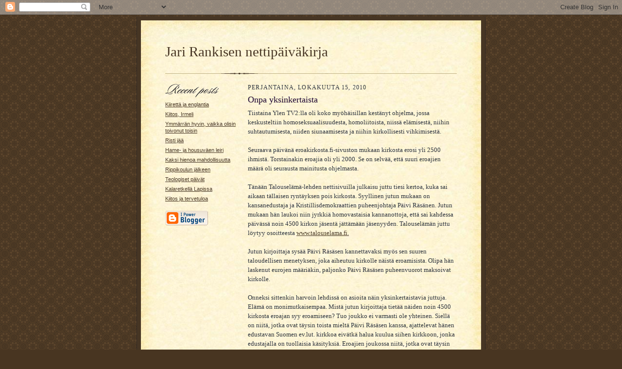

--- FILE ---
content_type: text/html; charset=UTF-8
request_url: https://rankinen.blogspot.com/2010/10/tiistaina-ylen-tv2lla-oli-koko.html
body_size: 6884
content:
<!DOCTYPE html PUBLIC "-//W3C//DTD XHTML 1.0 Strict//EN" "http://www.w3.org/TR/xhtml1/DTD/xhtml1-strict.dtd">

<html xmlns="http://www.w3.org/1999/xhtml" xml:lang="en" lang="en">
<head>
  <title>Jari Rankisen nettipäiväkirja: Onpa yksinkertaista</title>

  <script type="text/javascript">(function() { (function(){function b(g){this.t={};this.tick=function(h,m,f){var n=f!=void 0?f:(new Date).getTime();this.t[h]=[n,m];if(f==void 0)try{window.console.timeStamp("CSI/"+h)}catch(q){}};this.getStartTickTime=function(){return this.t.start[0]};this.tick("start",null,g)}var a;if(window.performance)var e=(a=window.performance.timing)&&a.responseStart;var p=e>0?new b(e):new b;window.jstiming={Timer:b,load:p};if(a){var c=a.navigationStart;c>0&&e>=c&&(window.jstiming.srt=e-c)}if(a){var d=window.jstiming.load;
c>0&&e>=c&&(d.tick("_wtsrt",void 0,c),d.tick("wtsrt_","_wtsrt",e),d.tick("tbsd_","wtsrt_"))}try{a=null,window.chrome&&window.chrome.csi&&(a=Math.floor(window.chrome.csi().pageT),d&&c>0&&(d.tick("_tbnd",void 0,window.chrome.csi().startE),d.tick("tbnd_","_tbnd",c))),a==null&&window.gtbExternal&&(a=window.gtbExternal.pageT()),a==null&&window.external&&(a=window.external.pageT,d&&c>0&&(d.tick("_tbnd",void 0,window.external.startE),d.tick("tbnd_","_tbnd",c))),a&&(window.jstiming.pt=a)}catch(g){}})();window.tickAboveFold=function(b){var a=0;if(b.offsetParent){do a+=b.offsetTop;while(b=b.offsetParent)}b=a;b<=750&&window.jstiming.load.tick("aft")};var k=!1;function l(){k||(k=!0,window.jstiming.load.tick("firstScrollTime"))}window.addEventListener?window.addEventListener("scroll",l,!1):window.attachEvent("onscroll",l);
 })();</script><script type="text/javascript">function a(){var b=window.location.href,c=b.split("?");switch(c.length){case 1:return b+"?m=1";case 2:return c[1].search("(^|&)m=")>=0?null:b+"&m=1";default:return null}}var d=navigator.userAgent;if(d.indexOf("Mobile")!=-1&&d.indexOf("WebKit")!=-1&&d.indexOf("iPad")==-1||d.indexOf("Opera Mini")!=-1||d.indexOf("IEMobile")!=-1){var e=a();e&&window.location.replace(e)};
</script><meta http-equiv="Content-Type" content="text/html; charset=UTF-8" />
<meta name="generator" content="Blogger" />
<link rel="icon" type="image/vnd.microsoft.icon" href="https://www.blogger.com/favicon.ico"/>
<link rel="alternate" type="application/atom+xml" title="Jari Rankisen nettipäiväkirja - Atom" href="https://rankinen.blogspot.com/feeds/posts/default" />
<link rel="alternate" type="application/rss+xml" title="Jari Rankisen nettipäiväkirja - RSS" href="https://rankinen.blogspot.com/feeds/posts/default?alt=rss" />
<link rel="service.post" type="application/atom+xml" title="Jari Rankisen nettipäiväkirja - Atom" href="https://www.blogger.com/feeds/34439616/posts/default" />
<link rel="alternate" type="application/atom+xml" title="Jari Rankisen nettipäiväkirja - Atom" href="https://rankinen.blogspot.com/feeds/5672510607709121208/comments/default" />
<link rel="stylesheet" type="text/css" href="https://www.blogger.com/static/v1/v-css/1601750677-blog_controls.css"/>
<link rel="stylesheet" type="text/css" href="https://www.blogger.com/dyn-css/authorization.css?targetBlogID=34439616&zx=65f70606-0572-4b99-b812-d65014742523"/>


  <style type="text/css">
/*
-----------------------------------------------------
Blogger Template Style Sheet
Name:     Scribe
Designer: Todd Dominey
URL:      domineydesign.com / whatdoiknow.org
Date:     27 Feb 2004
------------------------------------------------------ */


/* Defaults
----------------------------------------------- */
body {
	margin:0;
	padding:0;
	font-family: Georgia, Times, Times New Roman, sans-serif;
	font-size: small;
	text-align:center;
	color:#29303B;
	line-height:1.3;
	background:#483521 url("//www.blogblog.com/scribe/bg.gif") repeat;
}

blockquote {
	font-style:italic;
	padding:0 32px;
	line-height:1.6;
	margin:0 0 .6em 0;
}

p {margin:0;padding:0};

abbr, acronym {
	cursor:help;
	font-style:normal;
}
	
code {font:12px monospace;white-space:normal;color:#666;}

hr {display:none;}

img {border:0;}

/* Link styles */
a:link {color:#473624;text-decoration:underline;}
a:visited {color:#716E6C;text-decoration:underline;}
a:hover {color:#956839;text-decoration:underline;}
a:active {color:#956839;}


/* Layout
----------------------------------------------- */
@media all {
  #wrap {
            background-color:#473624;
            border-left:1px solid #332A24;
            border-right:1px solid #332A24;
            width:700px;
            margin:0 auto;
            padding:8px;
            text-align:center;
    }
  #main-top {
            width:700px;
            height:49px;
            background:#FFF3DB url("//www.blogblog.com/scribe/bg_paper_top.jpg") no-repeat top left;
            margin:0;padding:0;
            display:block;
    }
  #main-bot {
            width:700px;
            height:81px;
            background:#FFF3DB url("//www.blogblog.com/scribe/bg_paper_bot.jpg") no-repeat top left;
            margin:0;
            padding:0;
            display:block;
    }
  #main-content {
            width:700px;
            background:#FFF3DB url("//www.blogblog.com/scribe/bg_paper_mid.jpg") repeat-y;
            margin:0;
            text-align:left;
            display:block;
    }
  }
@media handheld {
  #wrap {
            width:90%;
    }
  #main-top {
            width:100%;
            background:#FFF3DB;
    }
  #main-bot {
            width:100%;
            background:#FFF3DB;
    }
  #main-content {
            width:100%;
            background:#FFF3DB;
    }
  }
#inner-wrap {
	padding:0 50px;
}
#blog-header {
	margin-bottom:12px;
}
#blog-header h1 {
	margin:0;
	padding:0 0 6px 0;
	font-size:225%;
	font-weight:normal;
	color:#612E00;
}
#blog-header h1 a:link {
	text-decoration:none;
}
#blog-header h1 a:visited {
	text-decoration:none;
	}
#blog-header h1 a:hover {
	border:0;
	text-decoration:none;
}
#blog-header p {
	margin:0;
	padding:0;
	font-style:italic;
	font-size:94%;
	line-height:1.5em;
}
div.clearer {
	clear:left;
	line-height:0;
	height:10px;
	margin-bottom:12px;
	_margin-top:-4px; /* IE Windows target */
	background:url("//www.blogblog.com/scribe/divider.gif") no-repeat bottom left;
}
@media all {
  #main {
            width:430px;
            float:right;
            padding:8px 0;
            margin:0;
    }
  #sidebar {
            width:150px;
            float:left;
            padding:8px 0;
            margin:0;
    }
  }
@media handheld {
  #main {
            width:100%;
            float:none;
    }
  #sidebar {
            width:100%;
            float:none;
    }
  }
#footer {
	clear:both;
	background:url("//www.blogblog.com/scribe/divider.gif") no-repeat top left;
	padding-top:10px;
	_padding-top:6px; /* IE Windows target */
}
#footer p {
	line-height:1.5em;
	font-family:Verdana, sans-serif;
	font-size:75%;
}


/* Typography :: Main entry
----------------------------------------------- */
h2.date-header {
	font-weight:normal;
	text-transform:uppercase;
	letter-spacing:.1em;
	font-size:90%;
	margin:0;
	padding:0;
}
.post {
	margin:8px 0 24px 0;
	line-height:1.5em;
}
h3.post-title {
	font-weight:normal;
	font-size:140%;
	color:#1B0431;
	margin:0;
	padding:0;
}
.post-body p {
	margin:0 0 .6em 0;
	}
.post-footer {
	font-family:Verdana, sans-serif;
	color:#211104;
	font-size:74%;
	border-top:1px solid #BFB186;
	padding-top:6px;
}
.post ul {
	margin:0;
	padding:0;
}
.post li {
	line-height:1.5em;
	list-style:none;
	background:url("//www.blogblog.com/scribe/list_icon.gif") no-repeat 0px .3em;
	vertical-align:top;
	padding: 0 0 .6em 17px;
	margin:0;
}


/* Typography :: Sidebar
----------------------------------------------- */
h2.sidebar-title {
	font-weight:normal;
	font-size:120%;
	margin:0;
	padding:0;
	color:#211104;
}
h2.sidebar-title img {
	margin-bottom:-4px;
	}
#sidebar ul {
	font-family:Verdana, sans-serif;
	font-size:86%;
	margin:6px 0 12px 0;
	padding:0;
}
#sidebar ul li {
	list-style: none;
	padding-bottom:6px;
	margin:0;
}
#sidebar p {
	font-family:Verdana,sans-serif;
	font-size:86%;
	margin:0 0 .6em 0;
}


/* Comments
----------------------------------------------- */
#comments {}
#comments h4 {
  font-weight:normal;
	font-size:120%;
	color:#29303B;
	margin:0;
	padding:0;
	}
#comments-block {
  line-height:1.5em;
  }
.comment-poster {
	background:url("//www.blogblog.com/scribe/list_icon.gif") no-repeat 2px .35em;
	margin:.5em 0 0;
	padding:0 0 0 20px;
	font-weight:bold;
}
.comment-body {
	margin:0;
	padding:0 0 0 20px;
}
.comment-body p {
	font-size:100%;
	margin:0 0 .2em 0;
}
.comment-timestamp {
	font-family:Verdana, sans-serif;
	color:#29303B;
	font-size:74%;
	margin:0 0 10px;
	padding:0 0 .75em 20px;
}
.comment-timestamp a:link {
	color:#473624;
	text-decoration:underline;
}
.comment-timestamp a:visited {
	color:#716E6C;
	text-decoration:underline;
}
.comment-timestamp a:hover {
	color:#956839;
	text-decoration:underline;
}
.comment-timestamp a:active {
	color:#956839;
	text-decoration:none;
}
.deleted-comment {
  font-style:italic;
  color:gray;
  }
.comment-link {
  margin-left:.6em;
  }
	
/* Profile
----------------------------------------------- */
#profile-container {
	margin-top:12px;
	padding-top:12px;
	height:auto;
	background:url("//www.blogblog.com/scribe/divider.gif") no-repeat top left;

}
.profile-datablock {
	margin:0 0 4px 0;
}
.profile-data {
	display:inline;
	margin:0;
	padding:0 8px 0 0;
	text-transform:uppercase;
	letter-spacing:.1em;
	font-size:90%;
	color:#211104;
}
.profile-img {display:inline;}
.profile-img img {
	float:left;
	margin:0 8px 0 0;
	border:1px solid #A2907D;
	padding:2px;
  }
.profile-textblock {
	font-family:Verdana, sans-serif;font-size:86%;margin:0;padding:0;
}
.profile-link {
	margin-top:5px;
	font-family:Verdana,sans-serif;
	font-size:86%;
}

/* Post photos
----------------------------------------------- */
img.post-photo {
	border:1px solid #A2907D;
	padding:4px;
}
</style>


<meta name='google-adsense-platform-account' content='ca-host-pub-1556223355139109'/>
<meta name='google-adsense-platform-domain' content='blogspot.com'/>
<!-- --><style type="text/css">@import url(//www.blogger.com/static/v1/v-css/navbar/3334278262-classic.css);
div.b-mobile {display:none;}
</style>

</head>

<body><script type="text/javascript">
    function setAttributeOnload(object, attribute, val) {
      if(window.addEventListener) {
        window.addEventListener('load',
          function(){ object[attribute] = val; }, false);
      } else {
        window.attachEvent('onload', function(){ object[attribute] = val; });
      }
    }
  </script>
<div id="navbar-iframe-container"></div>
<script type="text/javascript" src="https://apis.google.com/js/platform.js"></script>
<script type="text/javascript">
      gapi.load("gapi.iframes:gapi.iframes.style.bubble", function() {
        if (gapi.iframes && gapi.iframes.getContext) {
          gapi.iframes.getContext().openChild({
              url: 'https://www.blogger.com/navbar/34439616?origin\x3dhttps://rankinen.blogspot.com',
              where: document.getElementById("navbar-iframe-container"),
              id: "navbar-iframe"
          });
        }
      });
    </script>

<!-- Outer Dark Brown Container / Centers Content -->
<div id="wrap">
	
		<!-- Top Paper Graphic -->
		<div id="main-top"></div>
		
		<!-- Main Content Area (This shows background image) -->
		<div id="main-content">
		  
		  <div id="inner-wrap">
		  
		  	<!-- Blog Header -->
		  	<div id="blog-header">
  				<h1><a href="http://rankinen.blogspot.com/">
	               Jari Rankisen nettipäiväkirja
	               </a></h1>
  				<p></p>

			</div>
			<!-- End Blog Header -->
			
			<!-- Begin #profile-container -->
            
            
			
			<!-- End #profile -->
			
			<!-- Spacer and horizontal rule -->
			<div class="clearer"></div>
			<!-- End .clearer -->

			
				<!-- Begin #sidebar :: left column :: blog archives, links -->
				<div id="sidebar">
					
					<h2 class="sidebar-title">
						<img src="//www.blogblog.com/scribe/header_recentposts.gif" alt="Recent Posts" width="110" height="28">
					</h2>
    
					<ul id="recently">
					    
					        <li><a href="http://rankinen.blogspot.com/2010/10/kiiretta-ja-englantia.html">Kiirett&auml; ja englantia</a></li>
  					   
					        <li><a href="http://rankinen.blogspot.com/2010/09/kiitos-irmeli.html">Kiitos, Irmeli</a></li>
  					   
					        <li><a href="http://rankinen.blogspot.com/2010/09/ymmarran-hyvin-vaikka-olisin-toivonut.html">Ymm&auml;rr&auml;n hyvin, vaikka olisin toivonut toisin</a></li>
  					   
					        <li><a href="http://rankinen.blogspot.com/2010/09/risti-sailyy.html">Risti j&auml;&auml;</a></li>
  					   
					        <li><a href="http://rankinen.blogspot.com/2010/08/hame-ja-housuvaen-leiri.html">Hame- ja housuv&auml;en leiri</a></li>
  					   
					        <li><a href="http://rankinen.blogspot.com/2010/08/kaksi-hienoa-mahdollisuutta.html">Kaksi hienoa mahdollisuutta</a></li>
  					   
					        <li><a href="http://rankinen.blogspot.com/2010/08/rippikoulun-jalkeen.html">Rippikoulun j&auml;lkeen</a></li>
  					   
					        <li><a href="http://rankinen.blogspot.com/2010/07/teologiset-paivat.html">Teologiset p&auml;iv&auml;t</a></li>
  					   
					        <li><a href="http://rankinen.blogspot.com/2010/07/kalaretkella-lapissa.html">Kalaretkell&auml; Lapissa</a></li>
  					   
					        <li><a href="http://rankinen.blogspot.com/2010/07/kiitos-ja-tervetuloa.html">Kiitos ja tervetuloa</a></li>
  					   
 				    </ul>
					
					
					
				<p><a href="//www.blogger.com/" title="Powered by Blogger"><img src="https://lh3.googleusercontent.com/blogger_img_proxy/AEn0k_vZIO7SC3LCDnvFMWtxguZBQtAY9wp7I4lO0dj9HCijwSlb5XBIysgYQs6_UJSER1w7-SkqpyMsM47GUjIsAE-QS9bQIB4mXBjCWSwJIf-f=s0-d" alt="Powered by Blogger"></a></p>
				
				<!--
				<p>This is a paragraph of text that could go in the sidebar.</p>
				-->

				
				</div>
			
				<!-- Begin #main :: right column :: blog entry content -->
				<div id="main">

					

                       
                          <h2 class="date-header">perjantaina, lokakuuta 15, 2010</h2>
                       
						 
					  <!-- Begin .post -->
					  <div class="post"><a name="5672510607709121208"></a>
						 
						
                          <h3 class="post-title">
                      	 
                      	 Onpa yksinkertaista
	                       
                          </h3>
                        
						 
						<div class="post-body">
						
						  <p><div style="clear:both;"></div>Tiistaina Ylen TV2:lla oli koko myöhäisillan kestänyt ohjelma, jossa keskusteltiin homoseksuaalisuudesta, homoliitoista, niissä elämisestä, niihin suhtautumisesta, niiden siunaamisesta ja niihin kirkollisesti vihkimisestä.<br /><br />Seuraava päivänä eroakirkosta.fi-sivuston mukaan kirkosta erosi yli 2500 ihmistä. Torstainakin eroajia oli yli 2000. Se on selvää, että suuri eroajien määrä oli seurausta mainitusta ohjelmasta.<br /><br />Tänään Talouselämä-lehden nettisivuilla julkaisu juttu tiesi kertoa, kuka sai aikaan tällaisen ryntäyksen pois kirkosta. Syyllinen jutun mukaan on kansanedustaja ja Kristillisdemokraattien puheenjohtaja Päivi Räsänen. Jutun mukaan hän laukoi niin jyrkkiä homovastaisia kannanottoja, että sai kahdessa päivässä noin 4500 kirkon jäsentä jättämään jäsenyyden. Talouselämän juttu löytyy osoitteesta <a href="http://www.talouselama.fi/uutiset/article518260.ece">www.talouselama.fi.</a><br /><br />Jutun kirjoittaja sysää Päivi Räsäsen kannettavaksi myös sen suuren taloudellisen menetyksen, joka aiheutuu kirkolle näistä eroamisista. Olipa hän laskenut eurojen määriäkin, paljonko Päivi Räsäsen puheenvuorot maksoivat kirkolle.<br /><br />Onneksi sittenkin harvoin lehdissä on asioita näin yksinkertaistavia juttuja. Elämä on monimutkaisempaa. Mistä jutun kirjoittaja tietää näiden noin 4500 kirkosta eroajan syy eroamiseen? Tuo joukko ei varmasti ole yhteinen. Siellä on niitä, jotka ovat täysin toista mieltä Päivi Räsäsen kanssa, ajattelevat hänen edustavan Suomen ev.lut. kirkkoa eivätkä halua kuulua siihen kirkkoon, jonka edustajalla on tuollaisia käsityksiä. Eroajien joukossa niitä, jotka ovat täysin toista mieltä ohjelmassa esiintyneen pastori Leena Huovisen kanssa - hän kannattaa homosuhteiden siunaamista - eivätkä halua kuulua kirkkoon, jonka pastori voi halutessaan toimittaa homosuhteen siunaamisen eikä siitä tule hänelle seuraamuksia. Nämä odottavat, että kirkko ja sen pastorit toimivat Raamatun opetusten mukaan. <br /><br />Eroajissa on niitä, jotka ovat tyytyväisiä kirkon nykyiseen viralliseen linjaan tässä asiassa - sen mukaan homosuhteiden siunaamistilaisuuksia ei tule järjestää - mutta ajattelevat, että kirkko vähitellen liukuu siihen käsitykseen ja sen mukaiseen toimintaan, jota kansan enemistö pitää oikeana. He haluvat jättää kirkon jo tässä vaiheessa. Eroajiin kuuluu niitä, joita ei ärsyttänyt Päivi Räsäsen esiintyminen vaan joidenkin toisten kannanotot, joita on vaikea pitää kovin perusteltuina. Eroajissa on varmasti myös niitä, joille kysymys homosuhteiden siunaamisesta ei ole tärkeä. Heidän mielestään kirkko voi ratkaista tämän asian niin kuin tahtoo mutta sitä he eivät voi ymmärtää, että kirkossa tunnutaan keskittyvän tähän asiaan. Heidän mielestään pitäisi keskittyä aivan muihin asioihin. Eroajissa on niitä, jotka ovat jo pitkään syystä ja toisesta halunneet erota kirkosta, mutta selitys ratkaisulle piti vielä löytää - selitys jonka voi sanoa itselle ja toisille, vaikkei se olisikaan todellinen syy. Nyt se löytyi, ehkä jonkun ohjelmassa esiintyneen puheenvuoroista. Varmasti eroajilla on muitakin syitä.<br /><br />Millainen määrä 4500 eroajasta kuuluu mihinkin ryhmään, on mahdoton sanoa. Olisi hyvä, jos tästä voitaisiin tehdä tutkimus. Se vain ei taida olla mahdollista, koska eroakirkosta.fi-sivustolla ei käsittääkseni kysytä eroamisen syytä. Sivuston ylläpitäjien mukaan nyt eronneiden keski-ikä on tavallista korkeampi. Se viittaisi siihen, että kirkosta on eronnut paljon myös homosuhteisiin torjuvasti suhtautuvia.<br /><br />PS (kirjoitettu perjantaina 22.10) Sain muutama päivä sitten viestin, jossa kerrottiin, että eroakirkosta.fi -sivustolla voi kertoa myös syyn kirkosta eroamiseen. Kiitos Jori tiedosta. Tätä en tiennyt.<div style="clear:both; padding-bottom:0.25em"></div></p>

						</div>
						
						<p class="post-footer">posted by Jari Rankinen | <a href="http://rankinen.blogspot.com/2010/10/tiistaina-ylen-tv2lla-oli-koko.html" title="permanent link">2:20 ip.</a>
       <span class="item-control blog-admin pid-229625147"><a style="border:none;" href="https://www.blogger.com/post-edit.g?blogID=34439616&postID=5672510607709121208&from=pencil" title="Muokkaa tekstiä"><img class="icon-action" alt="" src="https://resources.blogblog.com/img/icon18_edit_allbkg.gif" height="18" width="18"></a></span> </p>
					  
					  </div>
					  <!-- End .post -->
					  
					   <!-- Begin #comments -->
 					

  					<div id="comments">

					<a name="comments"></a>
    
                     <h4>1 Comments:</h4>
						
						<dl id="comments-block">
                        
						  <dt class="comment-poster" id="c258018830541837739"><a name="c258018830541837739"></a>
							<span style="line-height:16px" class="comment-icon anon-comment-icon"><img src="https://resources.blogblog.com/img/anon16-rounded.gif" alt="Anonymous" style="display:inline;" /></span>&nbsp;<span class="anon-comment-author">Anonyymi</span> said...
						  </dt>
						  <dd class="comment-body">
							<p><span class="deleted-comment">Kirjoittaja on poistanut tämän kommentin.</span></p>
						  </dd>
						  <dd class="comment-timestamp"><a href="#c258018830541837739" title="comment permalink">5:58 ip.</a>
	                     <span class="item-control blog-admin "><a style="border:none;" href="https://www.blogger.com/comment/delete/34439616/258018830541837739" title="Poista kommentti" ><span class="delete-comment-icon">&nbsp;</span></a></span>
	                     </dd>
                        
						</dl>
	
	<p class="comment-timestamp">
    <a class="comment-link" href="https://www.blogger.com/comment/fullpage/post/34439616/5672510607709121208">Lähetä kommentti</a>
    </p>
  
  	    
    


	
	<p class="comment-timestamp">
	<a href="http://rankinen.blogspot.com/">&lt;&lt; Home</a>
    </p>
    </div>


					  <!-- End #comments -->


					  
				</div>
		  
		  	
		  	<!-- Begin #footer :: bottom area -->
		  	<div id="footer">
		  		<p>
		  			<!-- Copyright &copy; 2004 [Your name] (plus any additional footer info) -->&nbsp;
		  		</p>
		  	</div>
		 
		</div>
		
		</div>
		<!-- End #main-content -->
		
		
		<!-- Bottom Paper Graphic -->
		<div id="main-bot"></div>
	
</div>

</body>

</html>
